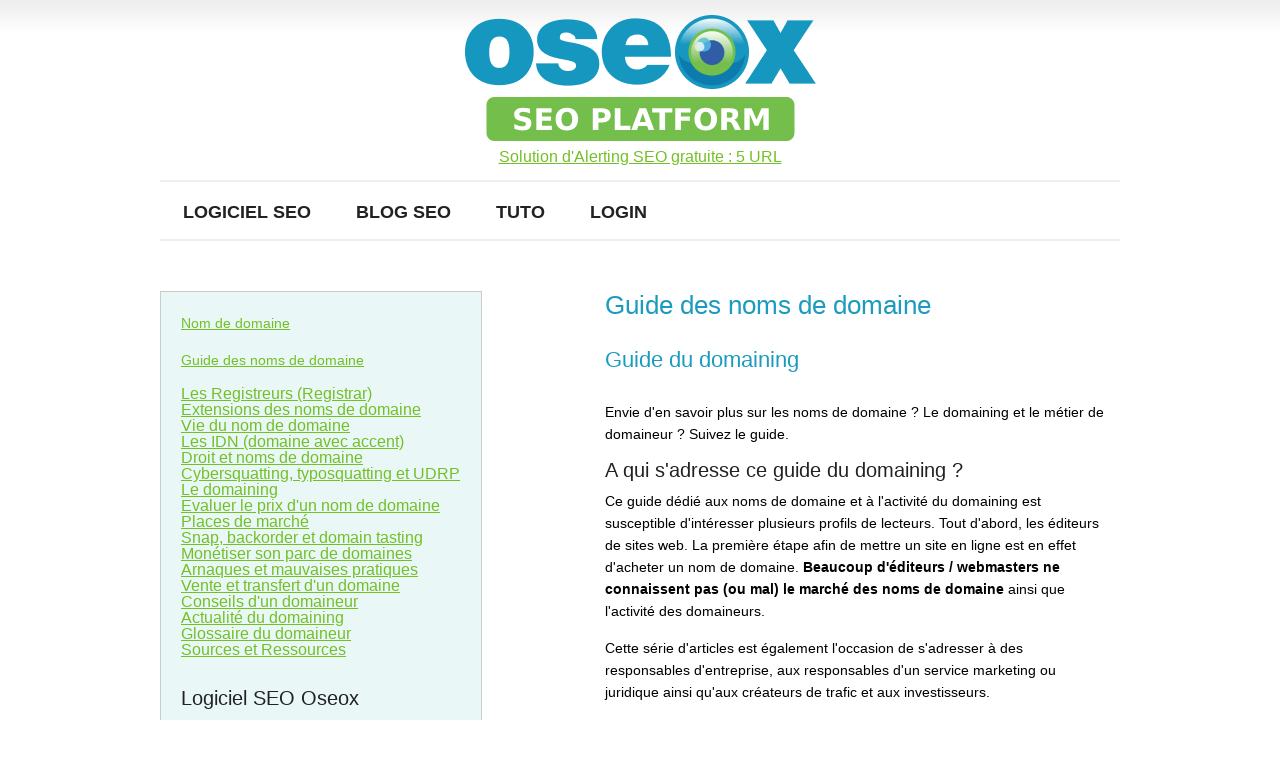

--- FILE ---
content_type: text/html; charset=UTF-8
request_url: https://oseox.fr/nom-domaine/guide-domaining.html
body_size: 9726
content:
<!DOCTYPE html>
<html lang="fr">
	<head>		
		<meta charset="utf-8">

        <meta http-equiv="content-type" content="text/html; charset=UTF-8" />
                
        <meta name="viewport" content="width=device-width, initial-scale=1.0" />

        <link rel="stylesheet" type="text/css" href="https://oseox.fr/wp-content/themes/sat/style.css" />

        <link rel="alternate" type="application/rss+xml" title="Oseox RSS Feed" href="https://oseox.fr/feed" />


		<link rel="shortcut icon" href="/img/favicon.ico" />

        <script src="https://ajax.googleapis.com/ajax/libs/jquery/1.4.2/jquery.min.js"></script>

        <!--[if IE 6]>
            <script type="text/javascript" src="https://oseox.fr/wp-content/themes/sat/js/ie6-transparency.js"></script>
            <script>
                DD_belatedPNG.fix('#header img, #header img.description, #headline img, #featured-section-image, .more-details-button, #commentform .submit, #contact-form .submit');
            </script>
            <style>body { behavior: url("https://oseox.fr/wp-content/themes/sat/styles/ie6-hover-fix.htc"); }</style>
            <link rel="stylesheet" type="text/css" href="https://oseox.fr/wp-content/themes/sat/styles/ie6.css" />
        <![endif]-->
        <!--[if IE 7]>
            <link rel="stylesheet" type="text/css" href="https://oseox.fr/wp-content/themes/sat/styles/ie7.css" />
        <![endif]-->
        <!--[if IE 8]>
            <link rel="stylesheet" type="text/css" href="https://oseox.fr/wp-content/themes/sat/styles/ie8.css" />
        <![endif]-->

        <title>Guide noms de domaine : Réserver, acheter ou vendre un nom de domaine</title>
	<style>img:is([sizes="auto" i], [sizes^="auto," i]) { contain-intrinsic-size: 3000px 1500px }</style>
	
		<!-- All in One SEO 4.9.0 - aioseo.com -->
	<meta name="description" content="Guide complet sur les noms de domaine : Découvrez comment réserver, acheter ou vendre un nom de domaine. Tout sur le métier de domaineur. Plus de 20 cours gratuits pour comprendre le marché du domaining, réaliser de bons investissements et se protéger efficacement." />
	<meta name="robots" content="max-image-preview:large" />
	<meta name="author" content="Aurélien Bardon"/>
	<meta name="generator" content="All in One SEO (AIOSEO) 4.9.0" />
		<meta property="og:locale" content="fr_FR" />
		<meta property="og:site_name" content="Oseox |" />
		<meta property="og:type" content="article" />
		<meta property="og:title" content="Guide noms de domaine : Réserver, acheter ou vendre un nom de domaine" />
		<meta property="og:description" content="Guide complet sur les noms de domaine : Découvrez comment réserver, acheter ou vendre un nom de domaine. Tout sur le métier de domaineur. Plus de 20 cours gratuits pour comprendre le marché du domaining, réaliser de bons investissements et se protéger efficacement." />
		<meta property="article:published_time" content="2009-03-29T14:29:32+00:00" />
		<meta property="article:modified_time" content="2009-03-29T14:29:32+00:00" />
		<meta name="twitter:card" content="summary" />
		<meta name="twitter:title" content="Guide noms de domaine : Réserver, acheter ou vendre un nom de domaine" />
		<meta name="twitter:description" content="Guide complet sur les noms de domaine : Découvrez comment réserver, acheter ou vendre un nom de domaine. Tout sur le métier de domaineur. Plus de 20 cours gratuits pour comprendre le marché du domaining, réaliser de bons investissements et se protéger efficacement." />
		<!-- All in One SEO -->

<script type="text/javascript">
/* <![CDATA[ */
window._wpemojiSettings = {"baseUrl":"https:\/\/s.w.org\/images\/core\/emoji\/16.0.1\/72x72\/","ext":".png","svgUrl":"https:\/\/s.w.org\/images\/core\/emoji\/16.0.1\/svg\/","svgExt":".svg","source":{"concatemoji":"https:\/\/oseox.fr\/wp-includes\/js\/wp-emoji-release.min.js?ver=6.8.3"}};
/*! This file is auto-generated */
!function(s,n){var o,i,e;function c(e){try{var t={supportTests:e,timestamp:(new Date).valueOf()};sessionStorage.setItem(o,JSON.stringify(t))}catch(e){}}function p(e,t,n){e.clearRect(0,0,e.canvas.width,e.canvas.height),e.fillText(t,0,0);var t=new Uint32Array(e.getImageData(0,0,e.canvas.width,e.canvas.height).data),a=(e.clearRect(0,0,e.canvas.width,e.canvas.height),e.fillText(n,0,0),new Uint32Array(e.getImageData(0,0,e.canvas.width,e.canvas.height).data));return t.every(function(e,t){return e===a[t]})}function u(e,t){e.clearRect(0,0,e.canvas.width,e.canvas.height),e.fillText(t,0,0);for(var n=e.getImageData(16,16,1,1),a=0;a<n.data.length;a++)if(0!==n.data[a])return!1;return!0}function f(e,t,n,a){switch(t){case"flag":return n(e,"\ud83c\udff3\ufe0f\u200d\u26a7\ufe0f","\ud83c\udff3\ufe0f\u200b\u26a7\ufe0f")?!1:!n(e,"\ud83c\udde8\ud83c\uddf6","\ud83c\udde8\u200b\ud83c\uddf6")&&!n(e,"\ud83c\udff4\udb40\udc67\udb40\udc62\udb40\udc65\udb40\udc6e\udb40\udc67\udb40\udc7f","\ud83c\udff4\u200b\udb40\udc67\u200b\udb40\udc62\u200b\udb40\udc65\u200b\udb40\udc6e\u200b\udb40\udc67\u200b\udb40\udc7f");case"emoji":return!a(e,"\ud83e\udedf")}return!1}function g(e,t,n,a){var r="undefined"!=typeof WorkerGlobalScope&&self instanceof WorkerGlobalScope?new OffscreenCanvas(300,150):s.createElement("canvas"),o=r.getContext("2d",{willReadFrequently:!0}),i=(o.textBaseline="top",o.font="600 32px Arial",{});return e.forEach(function(e){i[e]=t(o,e,n,a)}),i}function t(e){var t=s.createElement("script");t.src=e,t.defer=!0,s.head.appendChild(t)}"undefined"!=typeof Promise&&(o="wpEmojiSettingsSupports",i=["flag","emoji"],n.supports={everything:!0,everythingExceptFlag:!0},e=new Promise(function(e){s.addEventListener("DOMContentLoaded",e,{once:!0})}),new Promise(function(t){var n=function(){try{var e=JSON.parse(sessionStorage.getItem(o));if("object"==typeof e&&"number"==typeof e.timestamp&&(new Date).valueOf()<e.timestamp+604800&&"object"==typeof e.supportTests)return e.supportTests}catch(e){}return null}();if(!n){if("undefined"!=typeof Worker&&"undefined"!=typeof OffscreenCanvas&&"undefined"!=typeof URL&&URL.createObjectURL&&"undefined"!=typeof Blob)try{var e="postMessage("+g.toString()+"("+[JSON.stringify(i),f.toString(),p.toString(),u.toString()].join(",")+"));",a=new Blob([e],{type:"text/javascript"}),r=new Worker(URL.createObjectURL(a),{name:"wpTestEmojiSupports"});return void(r.onmessage=function(e){c(n=e.data),r.terminate(),t(n)})}catch(e){}c(n=g(i,f,p,u))}t(n)}).then(function(e){for(var t in e)n.supports[t]=e[t],n.supports.everything=n.supports.everything&&n.supports[t],"flag"!==t&&(n.supports.everythingExceptFlag=n.supports.everythingExceptFlag&&n.supports[t]);n.supports.everythingExceptFlag=n.supports.everythingExceptFlag&&!n.supports.flag,n.DOMReady=!1,n.readyCallback=function(){n.DOMReady=!0}}).then(function(){return e}).then(function(){var e;n.supports.everything||(n.readyCallback(),(e=n.source||{}).concatemoji?t(e.concatemoji):e.wpemoji&&e.twemoji&&(t(e.twemoji),t(e.wpemoji)))}))}((window,document),window._wpemojiSettings);
/* ]]> */
</script>
<style id='wp-emoji-styles-inline-css' type='text/css'>

	img.wp-smiley, img.emoji {
		display: inline !important;
		border: none !important;
		box-shadow: none !important;
		height: 1em !important;
		width: 1em !important;
		margin: 0 0.07em !important;
		vertical-align: -0.1em !important;
		background: none !important;
		padding: 0 !important;
	}
</style>
<link rel='stylesheet' id='wp-block-library-css' href='https://oseox.fr/wp-includes/css/dist/block-library/style.min.css?ver=6.8.3' type='text/css' media='all' />
<style id='classic-theme-styles-inline-css' type='text/css'>
/*! This file is auto-generated */
.wp-block-button__link{color:#fff;background-color:#32373c;border-radius:9999px;box-shadow:none;text-decoration:none;padding:calc(.667em + 2px) calc(1.333em + 2px);font-size:1.125em}.wp-block-file__button{background:#32373c;color:#fff;text-decoration:none}
</style>
<link rel='stylesheet' id='aioseo/css/src/vue/standalone/blocks/table-of-contents/global.scss-css' href='https://oseox.fr/wp-content/plugins/all-in-one-seo-pack/dist/Lite/assets/css/table-of-contents/global.e90f6d47.css?ver=4.9.0' type='text/css' media='all' />
<style id='global-styles-inline-css' type='text/css'>
:root{--wp--preset--aspect-ratio--square: 1;--wp--preset--aspect-ratio--4-3: 4/3;--wp--preset--aspect-ratio--3-4: 3/4;--wp--preset--aspect-ratio--3-2: 3/2;--wp--preset--aspect-ratio--2-3: 2/3;--wp--preset--aspect-ratio--16-9: 16/9;--wp--preset--aspect-ratio--9-16: 9/16;--wp--preset--color--black: #000000;--wp--preset--color--cyan-bluish-gray: #abb8c3;--wp--preset--color--white: #ffffff;--wp--preset--color--pale-pink: #f78da7;--wp--preset--color--vivid-red: #cf2e2e;--wp--preset--color--luminous-vivid-orange: #ff6900;--wp--preset--color--luminous-vivid-amber: #fcb900;--wp--preset--color--light-green-cyan: #7bdcb5;--wp--preset--color--vivid-green-cyan: #00d084;--wp--preset--color--pale-cyan-blue: #8ed1fc;--wp--preset--color--vivid-cyan-blue: #0693e3;--wp--preset--color--vivid-purple: #9b51e0;--wp--preset--gradient--vivid-cyan-blue-to-vivid-purple: linear-gradient(135deg,rgba(6,147,227,1) 0%,rgb(155,81,224) 100%);--wp--preset--gradient--light-green-cyan-to-vivid-green-cyan: linear-gradient(135deg,rgb(122,220,180) 0%,rgb(0,208,130) 100%);--wp--preset--gradient--luminous-vivid-amber-to-luminous-vivid-orange: linear-gradient(135deg,rgba(252,185,0,1) 0%,rgba(255,105,0,1) 100%);--wp--preset--gradient--luminous-vivid-orange-to-vivid-red: linear-gradient(135deg,rgba(255,105,0,1) 0%,rgb(207,46,46) 100%);--wp--preset--gradient--very-light-gray-to-cyan-bluish-gray: linear-gradient(135deg,rgb(238,238,238) 0%,rgb(169,184,195) 100%);--wp--preset--gradient--cool-to-warm-spectrum: linear-gradient(135deg,rgb(74,234,220) 0%,rgb(151,120,209) 20%,rgb(207,42,186) 40%,rgb(238,44,130) 60%,rgb(251,105,98) 80%,rgb(254,248,76) 100%);--wp--preset--gradient--blush-light-purple: linear-gradient(135deg,rgb(255,206,236) 0%,rgb(152,150,240) 100%);--wp--preset--gradient--blush-bordeaux: linear-gradient(135deg,rgb(254,205,165) 0%,rgb(254,45,45) 50%,rgb(107,0,62) 100%);--wp--preset--gradient--luminous-dusk: linear-gradient(135deg,rgb(255,203,112) 0%,rgb(199,81,192) 50%,rgb(65,88,208) 100%);--wp--preset--gradient--pale-ocean: linear-gradient(135deg,rgb(255,245,203) 0%,rgb(182,227,212) 50%,rgb(51,167,181) 100%);--wp--preset--gradient--electric-grass: linear-gradient(135deg,rgb(202,248,128) 0%,rgb(113,206,126) 100%);--wp--preset--gradient--midnight: linear-gradient(135deg,rgb(2,3,129) 0%,rgb(40,116,252) 100%);--wp--preset--font-size--small: 13px;--wp--preset--font-size--medium: 20px;--wp--preset--font-size--large: 36px;--wp--preset--font-size--x-large: 42px;--wp--preset--spacing--20: 0.44rem;--wp--preset--spacing--30: 0.67rem;--wp--preset--spacing--40: 1rem;--wp--preset--spacing--50: 1.5rem;--wp--preset--spacing--60: 2.25rem;--wp--preset--spacing--70: 3.38rem;--wp--preset--spacing--80: 5.06rem;--wp--preset--shadow--natural: 6px 6px 9px rgba(0, 0, 0, 0.2);--wp--preset--shadow--deep: 12px 12px 50px rgba(0, 0, 0, 0.4);--wp--preset--shadow--sharp: 6px 6px 0px rgba(0, 0, 0, 0.2);--wp--preset--shadow--outlined: 6px 6px 0px -3px rgba(255, 255, 255, 1), 6px 6px rgba(0, 0, 0, 1);--wp--preset--shadow--crisp: 6px 6px 0px rgba(0, 0, 0, 1);}:where(.is-layout-flex){gap: 0.5em;}:where(.is-layout-grid){gap: 0.5em;}body .is-layout-flex{display: flex;}.is-layout-flex{flex-wrap: wrap;align-items: center;}.is-layout-flex > :is(*, div){margin: 0;}body .is-layout-grid{display: grid;}.is-layout-grid > :is(*, div){margin: 0;}:where(.wp-block-columns.is-layout-flex){gap: 2em;}:where(.wp-block-columns.is-layout-grid){gap: 2em;}:where(.wp-block-post-template.is-layout-flex){gap: 1.25em;}:where(.wp-block-post-template.is-layout-grid){gap: 1.25em;}.has-black-color{color: var(--wp--preset--color--black) !important;}.has-cyan-bluish-gray-color{color: var(--wp--preset--color--cyan-bluish-gray) !important;}.has-white-color{color: var(--wp--preset--color--white) !important;}.has-pale-pink-color{color: var(--wp--preset--color--pale-pink) !important;}.has-vivid-red-color{color: var(--wp--preset--color--vivid-red) !important;}.has-luminous-vivid-orange-color{color: var(--wp--preset--color--luminous-vivid-orange) !important;}.has-luminous-vivid-amber-color{color: var(--wp--preset--color--luminous-vivid-amber) !important;}.has-light-green-cyan-color{color: var(--wp--preset--color--light-green-cyan) !important;}.has-vivid-green-cyan-color{color: var(--wp--preset--color--vivid-green-cyan) !important;}.has-pale-cyan-blue-color{color: var(--wp--preset--color--pale-cyan-blue) !important;}.has-vivid-cyan-blue-color{color: var(--wp--preset--color--vivid-cyan-blue) !important;}.has-vivid-purple-color{color: var(--wp--preset--color--vivid-purple) !important;}.has-black-background-color{background-color: var(--wp--preset--color--black) !important;}.has-cyan-bluish-gray-background-color{background-color: var(--wp--preset--color--cyan-bluish-gray) !important;}.has-white-background-color{background-color: var(--wp--preset--color--white) !important;}.has-pale-pink-background-color{background-color: var(--wp--preset--color--pale-pink) !important;}.has-vivid-red-background-color{background-color: var(--wp--preset--color--vivid-red) !important;}.has-luminous-vivid-orange-background-color{background-color: var(--wp--preset--color--luminous-vivid-orange) !important;}.has-luminous-vivid-amber-background-color{background-color: var(--wp--preset--color--luminous-vivid-amber) !important;}.has-light-green-cyan-background-color{background-color: var(--wp--preset--color--light-green-cyan) !important;}.has-vivid-green-cyan-background-color{background-color: var(--wp--preset--color--vivid-green-cyan) !important;}.has-pale-cyan-blue-background-color{background-color: var(--wp--preset--color--pale-cyan-blue) !important;}.has-vivid-cyan-blue-background-color{background-color: var(--wp--preset--color--vivid-cyan-blue) !important;}.has-vivid-purple-background-color{background-color: var(--wp--preset--color--vivid-purple) !important;}.has-black-border-color{border-color: var(--wp--preset--color--black) !important;}.has-cyan-bluish-gray-border-color{border-color: var(--wp--preset--color--cyan-bluish-gray) !important;}.has-white-border-color{border-color: var(--wp--preset--color--white) !important;}.has-pale-pink-border-color{border-color: var(--wp--preset--color--pale-pink) !important;}.has-vivid-red-border-color{border-color: var(--wp--preset--color--vivid-red) !important;}.has-luminous-vivid-orange-border-color{border-color: var(--wp--preset--color--luminous-vivid-orange) !important;}.has-luminous-vivid-amber-border-color{border-color: var(--wp--preset--color--luminous-vivid-amber) !important;}.has-light-green-cyan-border-color{border-color: var(--wp--preset--color--light-green-cyan) !important;}.has-vivid-green-cyan-border-color{border-color: var(--wp--preset--color--vivid-green-cyan) !important;}.has-pale-cyan-blue-border-color{border-color: var(--wp--preset--color--pale-cyan-blue) !important;}.has-vivid-cyan-blue-border-color{border-color: var(--wp--preset--color--vivid-cyan-blue) !important;}.has-vivid-purple-border-color{border-color: var(--wp--preset--color--vivid-purple) !important;}.has-vivid-cyan-blue-to-vivid-purple-gradient-background{background: var(--wp--preset--gradient--vivid-cyan-blue-to-vivid-purple) !important;}.has-light-green-cyan-to-vivid-green-cyan-gradient-background{background: var(--wp--preset--gradient--light-green-cyan-to-vivid-green-cyan) !important;}.has-luminous-vivid-amber-to-luminous-vivid-orange-gradient-background{background: var(--wp--preset--gradient--luminous-vivid-amber-to-luminous-vivid-orange) !important;}.has-luminous-vivid-orange-to-vivid-red-gradient-background{background: var(--wp--preset--gradient--luminous-vivid-orange-to-vivid-red) !important;}.has-very-light-gray-to-cyan-bluish-gray-gradient-background{background: var(--wp--preset--gradient--very-light-gray-to-cyan-bluish-gray) !important;}.has-cool-to-warm-spectrum-gradient-background{background: var(--wp--preset--gradient--cool-to-warm-spectrum) !important;}.has-blush-light-purple-gradient-background{background: var(--wp--preset--gradient--blush-light-purple) !important;}.has-blush-bordeaux-gradient-background{background: var(--wp--preset--gradient--blush-bordeaux) !important;}.has-luminous-dusk-gradient-background{background: var(--wp--preset--gradient--luminous-dusk) !important;}.has-pale-ocean-gradient-background{background: var(--wp--preset--gradient--pale-ocean) !important;}.has-electric-grass-gradient-background{background: var(--wp--preset--gradient--electric-grass) !important;}.has-midnight-gradient-background{background: var(--wp--preset--gradient--midnight) !important;}.has-small-font-size{font-size: var(--wp--preset--font-size--small) !important;}.has-medium-font-size{font-size: var(--wp--preset--font-size--medium) !important;}.has-large-font-size{font-size: var(--wp--preset--font-size--large) !important;}.has-x-large-font-size{font-size: var(--wp--preset--font-size--x-large) !important;}
:where(.wp-block-post-template.is-layout-flex){gap: 1.25em;}:where(.wp-block-post-template.is-layout-grid){gap: 1.25em;}
:where(.wp-block-columns.is-layout-flex){gap: 2em;}:where(.wp-block-columns.is-layout-grid){gap: 2em;}
:root :where(.wp-block-pullquote){font-size: 1.5em;line-height: 1.6;}
</style>
<link rel='stylesheet' id='enlighterjs-css' href='https://oseox.fr/wp-content/plugins/enlighter/cache/enlighterjs.min.css?ver=hJxQv9rXn2GHPEO' type='text/css' media='all' />
<link rel="EditURI" type="application/rsd+xml" title="RSD" href="https://oseox.fr/xmlrpc.php?rsd" />
<link rel="alternate" title="oEmbed (JSON)" type="application/json+oembed" href="https://oseox.fr/wp-json/oembed/1.0/embed?url=https%3A%2F%2Foseox.fr%2Fnom-domaine%2Fguide-domaining.html" />
<link rel="alternate" title="oEmbed (XML)" type="text/xml+oembed" href="https://oseox.fr/wp-json/oembed/1.0/embed?url=https%3A%2F%2Foseox.fr%2Fnom-domaine%2Fguide-domaining.html&#038;format=xml" />
		<style type="text/css" id="wp-custom-css">
			@media (max-width: 700px){

.responsive-table thead {
display: none;
}

.responsive-table tr{
display: block;
margin-bottom: 40px;
}

.responsive-table td {
display: block;
text-align: left;
}

.responsive-table td:before {
content: attr(data-label);
float: left;
font-weight: bold;
}
}		</style>
		
        <style>
            html, * html body{margin-top:0px !important;}
        </style>
		

		

		
			

	</head>


	
	<body data-rsssl=1 class="wp-singular post-template-default single single-post postid-944 single-format-standard wp-theme-sat">

		<div id="wrap">

		
<div id="header">        
	
		

<center>	
<table>
<tr><td><center>
<a href="/"><img alt="Oseox : Logiciels SEO et formation web marketing" src="/img/oseox-seo-logiciel.png" /></a>
</center>
</td>
</tr>
<tr>
<td>
	 <a href="https://tool.oseox.fr/">Solution d'Alerting SEO gratuite : 5 URL</a>
	<!--
<form class="js-cm-form" id="subForm" action="https://www.createsend.com/t/subscribeerror?description=" method="post" data-id="5B5E7037DA78A748374AD499497E309E2E7864401CD92D305AE014AA9084EC815727FC5492C4881B984B39B05A77348EE81DF105ED714930B5E830F556FBB951"><label>Newsletter : Recevez 4 guides PDF SEO gratuits </label><input value="Votre email" aria-label="Email" class="js-cm-email-input" id="fieldEmail" maxlength="200" name="cm-kjutky-kjutky" required="" type="email">
		<input type="image" src="/img/ok.jpg" style="vertical-align: bottom;" />
		</form>
	<script type="text/javascript" src="https://js.createsend1.com/javascript/copypastesubscribeformlogic.js"></script>
		-->

</td></tr>
</table>
	</center>
<!--
            	<div id="argu">

			<ul>
				<li>Oseox : Logiciel & Cours SEO</li>
				<li>Protègez votre SEO avec Oseox</li>
				<li>1 crawler SEO + 7 logiciels</li>
				<li>600 tutoriels Web Marketing</li>
			</ul>
			
					<p><a href="https://tool.oseox.fr/">Sécurisez en 1 minute votre SEO avec notre logiciel de monitoring : 100% anti-régression</a>
					</p>

		</div> -->

			
			

                <a href="#" id="mobile-button" style="display:none;">Menu </a>

            	<div id="nav">

<center>
	
	

	
	
            		<div class="menu-menu-1-container"><ul id="menu-menu-1" class="menu"><li id="menu-item-10152" class="menu-item menu-item-type-custom menu-item-object-custom menu-item-10152"><a href="https://tool.oseox.fr/">Logiciel SEO</a></li>
<li id="menu-item-6475" class="menu-item menu-item-type-taxonomy menu-item-object-category menu-item-6475"><a href="https://oseox.fr/./blog2/">Blog SEO</a></li>
<li id="menu-item-10652" class="menu-item menu-item-type-post_type menu-item-object-page menu-item-10652"><a href="https://oseox.fr/formation-marketing">Tuto</a></li>
<li id="menu-item-10348" class="menu-item menu-item-type-custom menu-item-object-custom menu-item-10348"><a href="https://app.oseox.com/login.php">Login</a></li>
</ul></div>
            		<!--div class="menu-menu-container"><center>
                        <ul id="menu-menu" class="menu">
                            <li id="menu-item-15" class="menu-item menu-item-type-post_type menu-item-object-page current-menu-item page_item page-item-4 current_page_item menu-item-15"><a href="/">Home</a></li>
                            <li id="menu-item-13" class="menu-item menu-item-type-post_type menu-item-object-page menu-item-13"><a href="/logiciel-seo.html">Logiciels SEO</a></li>
                            <li id="menu-item-13" class="menu-item menu-item-type-post_type menu-item-object-page menu-item-13"><a href="/developpement.html">Développement</a></li>
                            <li id="menu-item-13" class="menu-item menu-item-type-post_type menu-item-object-page menu-item-13"><a href="/trafic.html">Trafic</a></li>
                            <li id="menu-item-13" class="menu-item menu-item-type-post_type menu-item-object-page menu-item-13"><a href="/blog2">Blog</a></li>
                            <li id="menu-item-13" class="menu-item menu-item-type-post_type menu-item-object-page menu-item-13"><a href="/contact">Contact</a></li>
                        </ul></center>
                    </div-->
</center>   
            	</div>        

            </div><!--end header-->	<div id="main">    
    	<div id="content">
        	                                    <div class="post" id="post-944">
                        <h1 class="post-title">Guide des noms de domaine</h1>
                        						
												
                        <h2>Guide du domaining</h2>
<p>Envie d'en savoir plus sur les noms de domaine ? Le domaining et le métier de domaineur ? Suivez le guide.</p>
<h3>A qui s'adresse ce guide du domaining ?</h3>
<p>Ce guide dédié aux noms de domaine et à l'activité du domaining est susceptible d'intéresser plusieurs profils de lecteurs. Tout d'abord, les éditeurs de sites web. La première étape afin de mettre un site en ligne est en effet d'acheter un nom de domaine.<strong> Beaucoup d'éditeurs / webmasters ne connaissent pas (ou mal) le marché des noms de domaine</strong> ainsi que l'activité des domaineurs.
</p>
<p>Cette série d'articles est également l'occasion de s'adresser à des responsables d'entreprise, aux responsables d'un service marketing ou juridique ainsi qu'aux créateurs de trafic et aux investisseurs.</p>
<h3>Pourquoi se former sur les noms de domaine ?</h3>
<p>Connaître le marché des noms de domaine, ses règles et surtout les enjeux qu'il représente est et sera de plus en plus primordial.</p>
<p>Cela est par exemple utile pour se protéger du <a href="https://oseox.fr/nom-domaine/cybersquatting-typosquatting.html">cybersquatting et du typosquatting</a> ou pour ne pas risquer une procédure UDRP en enregistrant un nom de domaine.</p>
<p><strong>La dimension stratégique pour les entreprises confère aux noms de domaine un rôle de tout premier choix</strong>. Trafic, image et notoriété passent en partie par le choix de son nom de domaine.</p>
<h3>Que propose cette formation "nom de domaine" ?</h3>
<p>Nous commencerons par expliquer le rôle des <a href="/nom-domaine/registreur.html">registreurs</a> et identifier les différentes <a href="https://oseox.fr/nom-domaine/extension-tld.html">extensions des noms de domaine</a> ainsi que leurs <a href="https://oseox.fr/nom-domaine/enregistrement-renouvellement.html">états</a>.</p>
<p>Nous verrons qu'il existe des <a href="https://oseox.fr/nom-domaine/idn.html">noms de domaine accentués appelés <abbr title="noms de domaine internationalisés">IDN</abbr></a> et quelles sont les <a href="https://oseox.fr/nom-domaine/droit-jurisprudence.html">règles de droit</a> qui s'appliquent.</p>
<p>Ce guide est une véritable présentation de toute l'activité du <a href="https://oseox.fr/nom-domaine/domaining-domaineur.html">domaining</a> : Comment <a href="https://oseox.fr/nom-domaine/evaluation-prix.html">évaluer le prix d'un nom de domaine</a> ? Où sont les <a href="https://oseox.fr/nom-domaine/place-marche.html">places de marché</a> ? Que signifie <a href="https://oseox.fr/nom-domaine/snap-backorder.html">snap, backorder et domain tasting ?</a> Comment <a href="https://oseox.fr/nom-domaine/monetiser-parc.html">monétiser son parc de domaine</a> ?</p>
<p>Voici quelques exemples de questions qui seront traitées. Il sera également abordé le cas des <a href="https://oseox.fr/nom-domaine/arnaque-scam.html">mauvaises pratiques</a> afin de savoir comment se protéger efficacement. Des <a href="https://oseox.fr/nom-domaine/conseil-domaineur.html">conseils</a> très concrets sont disséminés un peu partout au coeur de ce guide d'une vingtaine d'articles.</p>
<p>Enfin, <strong>vous trouverez de nombreux liens, pour prolonger votre apprentissage</strong>, votre découverte des noms de domaine et suivre <a href="https://oseox.fr/nom-domaine/actualite-veille.html">l'actualité</a>.</p>
<p>Comme tout secteur, le domaining possède son propre jargon, un <a href="https://oseox.fr/nom-domaine/glossaire-2.html">glossaire</a> est donc à votre disposition en cas de doute sur la signification d'un terme.</p>
<div class='yarpp yarpp-related yarpp-related-website yarpp-template-list'>
<!-- YARPP List -->
<p>A lire également : </p><ol>
<li><a href="https://oseox.fr/nom-domaine/extension-tld.html" rel="bookmark" title="Extensions des noms de domaine">Extensions des noms de domaine</a></li>
<li><a href="https://oseox.fr/nom-domaine/droit-jurisprudence.html" rel="bookmark" title="Droit et noms de domaine">Droit et noms de domaine</a></li>
<li><a href="https://oseox.fr/nom-domaine/evaluation-prix.html" rel="bookmark" title="Evaluer le prix d&rsquo;un nom de domaine">Evaluer le prix d&rsquo;un nom de domaine</a></li>
<li><a href="https://oseox.fr/nom-domaine/enregistrement-renouvellement.html" rel="bookmark" title="Vie du nom de domaine">Vie du nom de domaine</a></li>
<li><a href="https://oseox.fr/nom-domaine/tutoriel-nom-de-domaine.html" rel="bookmark" title="Tutoriel Nom de Domaine">Tutoriel Nom de Domaine</a></li>
<li><a href="https://oseox.fr/nom-domaine/idn.html" rel="bookmark" title="Les IDN (domaine avec accent)">Les IDN (domaine avec accent)</a></li>
</ol>
</div>

                    </div><!--end post-->

                    										
			
            
                                    <h4>A propos de l'auteur</h4>
                        <div class="author">
                            <p class="author-pic">
                                <img src="/inc/img/auteur/david-chelly.png" alt="David Chelly" height="80" width="75"/></p><p>Editeur du site Refdomaine.com, <b>David Chelly</b> est depuis 2006 spécialisé dans la politique de <a href="http://www.refdomaine.com/">nom de domaine</a> dans les entreprises. Docteur en sciences de gestion, diplômé en droit, finance et sociologie, il a exercé pendant une dizaine d'années en tant que consultant en management et enseignant-chercheur en écoles de commerce et à l'Université.</p>
                        </div>
                        						<!--center><a href="https://oseox.es/oseox-monitoring/"><img src="https://oseox.es/wp-content/uploads/2020/03/oseox-monitoring-banner.png" alt="Oseox Monitoring" /></a></center-->
		</div><!--end content-->

        <div id="sidebar">

	<div class="textwidget custom-html-widget"><p class="nomCat"><a href="/nom-domaine/">Nom de domaine</a></p>

        <p class="subtitle"><a href="/nom-domaine/guide-domaining.html" title="">Guide des noms de domaine</a></p>
      <ul>
        <li><a href="/nom-domaine/registreur.html">Les Registreurs (Registrar)</a></li>
              <li><a href="/nom-domaine/extension-tld.html">Extensions des noms de domaine</a></li>
              <li><a href="/nom-domaine/enregistrement-renouvellement.html">Vie du nom de domaine</a></li>
              <li><a href="/nom-domaine/idn.html">Les IDN (domaine avec accent)</a></li>
              <li><a href="/nom-domaine/droit-jurisprudence.html">Droit et noms de domaine</a></li>
              <li><a href="/nom-domaine/cybersquatting-typosquatting.html">Cybersquatting, typosquatting et UDRP</a></li>
              <li><a href="/nom-domaine/domaining-domaineur.html">Le domaining</a></li>
              <li><a href="/nom-domaine/evaluation-prix.html">Evaluer le prix d'un nom de domaine</a></li>
              <li><a href="/nom-domaine/place-marche.html">Places de marché</a></li>
              <li><a href="/nom-domaine/snap-backorder.html">Snap, backorder et domain tasting</a></li>
              <li><a href="/nom-domaine/monetiser-parc.html">Monétiser son parc de domaines</a></li>
              <li><a href="/nom-domaine/arnaque-scam.html">Arnaques et mauvaises pratiques</a></li>
              <li><a href="/nom-domaine/vente-transfert.html">Vente et transfert d'un domaine</a></li>
              <li><a href="/nom-domaine/conseil-domaineur.html">Conseils d'un domaineur</a></li>
              <li><a href="/nom-domaine/actualite-veille.html">Actualité du domaining</a></li>
              <li><a href="/nom-domaine/glossaire-2.html">Glossaire du domaineur</a></li>
              <li><a href="/nom-domaine/ressources.html">Sources et Ressources</a></li>
      </ul></div>
  
	<div id="contact-details">	
		<h3 class="sidebar-title">Logiciel SEO Oseox</h3>
    <p class="sidebar-intro">Découvrez <a href="https://tool.oseox.fr/">Oseox : Crawler SEO & logiciel anti-régression SEO</a> : 17 outils SEO en 1 (compte test gratuit)</p>
		
		<center>
			<a href="https://tool.oseox.fr/alerting.html"><img width="160px" src="/images/oseox-tool.png" alt="Logiciel SEO Oseox"></a><br>
		<!--	<a href="http://www.oseox-sitemap.fr/"><img src="/img/oseox-sitemap.png" alt="Oseox Sitemap"></a><br>
			<a href="http://www.oseox-monitoring.fr/"><img src="/img/oseox-monitoring.png" alt="Oseox Monitoring"></a><br>
			<a href="http://www.oseox-link.fr/"><img src="/img/oseox-link.png" alt="Oseox Link"></a><br>
			<a href="http://www.oseox-ping.fr/"><img src="/img/oseox-ping.png" alt="Oseox Ping"></a><br> -->
			
		</center>
	</div><!--end contact-details-->
			

<!--  -->

</div><!--end sidebar-->

	</div><!--end main-->
	<div class="cache-images">
		<img src="https://oseox.fr/wp-content/themes/sat/images/comment-button-hover.png" width="0" height="0" alt="" />
	</div><!--end cache-images--> 
			

			<div id="footer">

		
					
					<p>&copy; 2008 - 2026 Oseox | <a href="/contact">Contact</a> | <a title="Twitter" href="/mentions-legales">Mentions Légales</a> | <a href="https://oseox.com">Oseox.com</a> - 
<a href="https://oseox.com.br">BR</a> - <a href="https://oseox.de">DE</a> - <a href="https://oseox.es">ES</a> - <a href="https://oseox.it">IT</a> - <a href="https://oseox.pt">PT</a>
<br> 



<center>
<table>
<tr><td>
<ul class="inline2">
	<li><a href="https://oseox.fr/referencement/">Cours Référencement</a></li>
    <li><a href="https://oseox.fr/black-hat/">Cours Black Hat SEO</a></li>
	<li><a href="https://oseox.fr/outils-referencement/">Outils Référencement</a></li>
	<li><a href="https://oseox.fr/netlinking/">Cours Netlinking</a></li>
    <li><a href="https://oseox.fr/affiliation/">Cours Affiliation</a></li>
	<li><a href="https://oseox.fr/ecommerce/">Cours  Ecommerce</a></li>
	<li><a href="https://oseox.fr/performance/">Cours Performance Web</a></li>
    <li><a href="https://oseox.fr/ereputation/">Cours E-réputation</a></li>
    <li><a href="https://oseox.fr/twitter/">Cours Twitter</a></li>
	<li><a href="https://oseox.fr/wordpress/">Cours  WordPress</a></li>
	<li><a href="https://oseox.fr/nom-domaine/">Cours Nom de domaine</a></li>
</ul>
</td>

<td>
<ul> 
    <li><a href="https://oseox.fr/langage-r/">Cours R</a></li>
    <li><a href="https://oseox.fr/python/">Cours Python</a></li>
    <li><a href="https://oseox.fr/ux/">Cours UX - User Experience</a></li>
	<li><a href="https://oseox.fr/html/">Cours <acronym lang="en" title="Hypertext Markup Language">HTML</acronym></a></li>
    <li><a href="https://oseox.fr/php/">Cours <acronym lang="en" title="Hypertext Preprocessor">PHP</acronym></a></li>
    <li><a href="https://oseox.fr/curl/">Cours <acronym lang="en" title="Client URL Request Library">CURL</acronym></a></li>
	<li><a href="https://oseox.fr/sql/">Cours <acronym lang="en" title="Structured Query Language">SQL</acronym></a></li>
    <li><a href="https://oseox.fr/asp-dotnet/">Cours <acronym lang="en" title="Active Server Pages">ASP</acronym> DOTNET</a></li>
	<li><a href="https://oseox.fr/css/">Cours <acronym lang="en" title="Cascading Style Sheets">CSS</acronym></a></li>
  
   
   
</ul>
<td>
</td>
</tr>
</table>
</center>

</p>


			</div><!--end footer-->

		</div> <!--end wrap-->

        <script type="speculationrules">
{"prefetch":[{"source":"document","where":{"and":[{"href_matches":"\/*"},{"not":{"href_matches":["\/wp-*.php","\/wp-admin\/*","\/wp-content\/uploads\/*","\/wp-content\/*","\/wp-content\/plugins\/*","\/wp-content\/themes\/sat\/*","\/*\\?(.+)"]}},{"not":{"selector_matches":"a[rel~=\"nofollow\"]"}},{"not":{"selector_matches":".no-prefetch, .no-prefetch a"}}]},"eagerness":"conservative"}]}
</script>
<link rel='stylesheet' id='yarppRelatedCss-css' href='https://oseox.fr/wp-content/plugins/yet-another-related-posts-plugin/style/related.css?ver=5.30.11' type='text/css' media='all' />
<script type="module"  src="https://oseox.fr/wp-content/plugins/all-in-one-seo-pack/dist/Lite/assets/table-of-contents.95d0dfce.js?ver=4.9.0" id="aioseo/js/src/vue/standalone/blocks/table-of-contents/frontend.js-js"></script>
<script type="text/javascript" src="https://oseox.fr/wp-content/plugins/enlighter/cache/enlighterjs.min.js?ver=hJxQv9rXn2GHPEO" id="enlighterjs-js"></script>
<script type="text/javascript" id="enlighterjs-js-after">
/* <![CDATA[ */
!function(e,n){if("undefined"!=typeof EnlighterJS){var o={"selectors":{"block":"pre.EnlighterJSRAW","inline":"code.EnlighterJSRAW"},"options":{"indent":4,"ampersandCleanup":false,"linehover":true,"rawcodeDbclick":false,"textOverflow":"break","linenumbers":true,"theme":"enlighter","language":"generic","retainCssClasses":false,"collapse":false,"toolbarOuter":"","toolbarTop":"{BTN_RAW}{BTN_COPY}{BTN_WINDOW}{BTN_WEBSITE}","toolbarBottom":""}};(e.EnlighterJSINIT=function(){EnlighterJS.init(o.selectors.block,o.selectors.inline,o.options)})()}else{(n&&(n.error||n.log)||function(){})("Error: EnlighterJS resources not loaded yet!")}}(window,console);
/* ]]> */
</script>
  

	</body>

</html>

--- FILE ---
content_type: text/css
request_url: https://oseox.fr/wp-content/themes/sat/style.css
body_size: 3082
content:
/*
Theme Name: sat v2.0
Theme URI: http://www.vooshthemes.com
Description: A Free Portfolio Theme Developed By Voosh Themes. Please look at the <a href="../wp-content/themes/sat/instructions/instructions.html">instructions</a> that are included with the file you downloaded <a href="../wp-content/themes/sat/instructions/instructions.html">(sat/instructions/instructions.html)</a> for details about how to configure this theme. 
Author: Voosh Themes
Author URI: http://www.vooshthemes.com
*/

/* -- Color: Red - #9e1c1c -- */

@import "styles/reset.css";

/* -------------------- */
/* -- General Styles -- */
/* -------------------- */
#wrap { width: 100%; margin: 0 auto; }
@media screen and (min-width: 960px){
    #wrap { width: 960px; margin: 0 auto; }
}
body { font-family: arial, sans-serif; background: url(images/main-bg.png) repeat-x; color: #000; }
h1, h2, h3, h4, h5 { color: #222; }
h1 { font-size: 38px; margin: 0 0 30px 0; }
h2 { font-size: 20px; margin: 0 0 30px 0; }
h3 { font-size: 20px; margin: 15px 0 10px 0; }
h4 { font-size: 20px; margin: 30px 0 15px 0; }
h5 { font-size: 18px; margin: 30px 0 5px 0;}
p { font-size: 14px; line-height: 22px; margin: 0 0 15px 0; }
a { color: #73C026; }
a:hover { color: #222; }

a img{ border: none; } 

/* ------------ */
/* -- Header -- */
/* ------------ */
#header { width: 100%; margin: 15px 0 0 0; text-align:center;}
#header a {width:100%;display:block;text-align:center;}
#header img {  }
#header h1 { font-size: 80px; margin: 2px 0 0 0; color: #1B9BBE;}
#header h1 a { color: #1B9BBE; }
#header img.description { float: right; margin: 15px 0 0 0; }

#argu { font-family: arial, sans-serif; font-size:14px; margin:0 auto; width:100%; text-align:center; }
#argu p{ margin-top:10px; }
#argu ul li { color: #27A9CD; padding-top:2px }

#subForm {margin-left:15px;text-align:center;width:100%;}
#subForm label {display:block;margin-right:20px;margin-bottom:5px;}

#header a#mobile-button {margin:20px 0 0;}

@media screen and (min-width: 960px){
    #header {  width: 100%; margin: 15px 0 0 0; }
    #header img { margin: 0 0 5px; 0; }
    #header h1 {  font-size: 80px; margin: 5px 0 0 0; color: #1B9BBE;}
    #header h1 a { color: #222; }
    #header img.description { float: right; margin: 15px 0 0 0; }
    
    #argu { margin-left:600px; font-family: arial, sans-serif; font-size:14px; margin-bottom:0;text-align:left;width:300px; }
    #argu p{ margin-top:10px; }
    #argu ul li { color: #27A9CD; padding-top:2px }
    
    #subForm {margin-left:0;text-align:left;}
    #subForm label {display:inline;}
    
    #header a#mobile-button {display:none;}
}
/* --------- */
/* -- Nav -- */
/* --------- */
#nav { /*display:none;*/float: left; margin: 15px -15px 0 0; border-top: 2px #eee solid; border-bottom: 2px #eee solid; width: 100%; }
.menu li { padding: 11px 0 10px 0; float: left; position: relative; }
.menu a { display: block; padding:  10px 18px 8px 0; margin: 0; color: #222; text-decoration: none; font-size: 14px; text-transform: uppercase; font-weight: bold; }
.menu .current a, .menu li:hover > a { color: #73C026; }
.menu ul { background: #eee; display: none; margin: 0; padding: 0; width: 260px; position: absolute; top: 42px; left: 0px; border: solid 1px #ddd; }
.menu ul li { float: none; margin: 0; padding: 0; }
.menu ul li:hover a, .menu li:hover li a { color: #555; }
.menu ul a:hover { background: #73C026!important; color: #fff !important; }

.menu li:hover > ul { display: block; }
.menu ul a { font-size: 16px; padding-left: 10px; text-transform: none; font-weight: normal; }
.menu ul ul { left: 250px; top: -3px; }
.menu li.current_page_item a { color: #73C026; }
@media screen and (min-width: 960px){
    #nav { display:block; float: left; margin: 15px -15px 0 0; border-top: 2px #eee solid; border-bottom: 2px #eee solid; width: 100%; }
    .menu li { padding: 11px 0 10px 0; float: left; position: relative; }
    .menu a { display: block; padding:  10px 45px 8px 0; margin: 0; color: #222; text-decoration: none; font-size: 18px; text-transform: uppercase; font-weight: bold; }
    .menu .current a, .menu li:hover > a { color: #73C026; }
    .menu ul { background: #eee; display: none; margin: 0; padding: 0; width: 260px; position: absolute; top: 42px; left: 0px; border: solid 1px #ddd; }
    .menu ul li { float: none; margin: 0; padding: 0; }
    .menu ul li:hover a, .menu li:hover li a { color: #555; }
    .menu ul a:hover { background: #73C026!important; color: #fff !important; }
    .menu li:hover > ul { display: block; }
    .menu ul a { font-size: 16px; padding-left: 10px; text-transform: none; font-weight: normal; }
    .menu ul ul { left: 250px; top: -3px; }
    .menu li.current_page_item a { color: #73C026; }
    .menu .sub-menu li.current_page_item a { color: #73C026; }
}

/* ---------------- */
/* -- Front Page -- */
/* ---------------- */

#frontpage-content { width:calc(100% - 40px);  padding: 10px;}
#headline { margin: 10px 0 0 0; padding-bottom: 2px; width: 100%; }
#headline img { margin-left: -4px; }
#headline h1 { font-size: 40px; line-height: 42px; margin-bottom: 0; color: #1B9BBE; }
#headline p { font-size: 24px; color: grey; line-height: 24px; }
#featured-section { clear: both; float: left; margin: 65px 0 0 0; padding-bottom: 60px; width: 100%; border-bottom: 2px #eee solid; }
#featured-section-image { float: left; background: url(images/featured-img-bg.png) no-repeat; width: 460px; height: 285px; }
#featured-section-image img { margin: 1px 0 0 1px; }
#featured-section-details { float: right; width: 450px; margin: -4px 0 0 0; }
#featured-section-details h2 { font-size: 30px; color: #222; margin-bottom: 20px; }
#featured-section-details p { font-size: 16px; line-height: 26px; }
.more-details-button { float: left; background: url(images/portfolio-button.png) no-repeat; width: 175px; height: 40px; text-indent: -9999px; margin: 0 0 0 -7px; }
.more-details-button:hover { float: left; background: url(images/portfolio-button-hover.png) no-repeat; }
#recent-work { clear: both; float: left; margin: 20px 0 0 0; padding-bottom: 30px; width: 100%; }
#recent-work h2 { font-size: 22px; color: #222; }
.recent-project { width: 100%; }
.recent-project img { border: 1px #ddd solid; }
/*.first { margin-left: 0; }*/
.recent-project h3 { font-size: 14px; font-weight: bold; color: #222; margin: 15px 0 5px 0; }
.recent-project p { font-size: 12px; }
.recent-project a img{ border: none; } 

@media screen and (min-width: 960px){
    #frontpage-content { width:100%; padding:0;}
    
    #headline h1 { text-align: center; font-size: 40px; line-height: 45px; margin-bottom: 0; color: #1B9BBE !important;}
    #headline p { font-size: 36px; color: grey; line-height:36px; }
    
    #recent-work { clear: both; float: left; margin: 20px 0 0 0; padding-bottom: 30px; width: 100%; }
    #recent-work h2 { font-size: 22px; color: #222; }
    .recent-project { width: calc(100% / 3); float:left; }
    .recent-project img { border: 1px #ddd solid; }
    /*.first { margin-left: 0; }*/
    .recent-project h3 { font-size: 14px; font-weight: bold; color: #222; margin: 15px 0 5px 0; }
    .recent-project p { font-size: 12px; }
    .recent-project a img{ border: none; } 
}

/* ------------- */
/* -- Content -- */
/* ------------- */
#main { clear: both; float: left; margin: 50px 0 0 0; width: 100%; }
.title { margin-top: 0; font-size: 28px; color: #222; margin-bottom: 20px; color: #1B9BBE; }
#content { width:calc(100% - 30px);padding:0 15px; }
#content ul { font-size: 14px; padding: 5px 0 20px 0; font-family: times; }
#content li { font-family: arial, sans-serif; font-size: 13px; padding: 15px 0 0 0; margin-left: 50px; list-style-type: circle; list-style-image:url("/img/puce.jpg"); }
#content a { text-decoration: underline; }

@media screen and (min-width: 960px){
    #content { float: right; width: 500px; }
}

/* --------------- */
/* -- Portfolio -- */
/* --------------- */
#portfolio-content { float: left; margin: 20px 0 0 0; }
.portfolio-item { float: left; margin-left: 56px; margin-bottom: 40px; }
.portfolio-item p { margin-bottom: 2px; }
.portfolio-item img { border: 1px #ddd solid; }
.first { margin-left: 0; }
#project-content { float: left; width: 450px; }
#project-image-large { float: right; }
#project-image-large img { border: 1px #ddd solid; }

/* ----------- */
/* -- Posts -- */
/* ----------- */
h1.post-title { color: #1B9BBE; font-size: 26px; }
h3.post-title { color: #1B9BBE; font-size: 22px; }
h3.post-meta { margin: -8px 0 20px 0; padding: 0; color: #888; font-size: 12px; }
p.post-meta { margin: -8px 0 20px 0; padding: 0; color: #888; font-size: 12px; }
.post { padding: 0 0 40px 0; }
.post h2 { color: #1B9BBE; font-size: 22px;}
h3.post { color: #1B9BBE; font-size: 20px; }
.post-title { margin-top: 0; line-height: 28px;}
.post-title a, .archive-title { color: #1B9BBE; font-size: 22px; }
.post-title a:hover, .archive-title a:hover { color: #73C026; }
.more-link { display: block; margin: 10px 0 0 0; }
.archive-title a { margin-bottom: 30px; }
.post-navigation { font-size: 14px; }

/* ------------- */
/* -- Sidebar -- */
/* ------------- */
#sidebar { margin: 0 20px; padding: 20px 0 5px 20px; background-color: #E9F7F7; border: 1px #ccc solid; width:calc(100% - 60px); }
.sidebar-title { margin-top: 0; }
.sidebar-contact-title { color: #222; margin-bottom: 0; }

@media screen and (min-width: 960px){
    #sidebar { margin: 0; float: left; padding: 20px 0 5px 20px; background-color: #E9F7F7; border: 1px #ccc solid; width: 300px; }
}

/* -------------- */
/* -- Comments -- */
/* -------------- */
#comments { clear: both; float: left; width: 480px; border-top: 2px #eee solid; margin-top: -20px; }
#comments h3 { padding-bottom: 0; }
.commentlist { margin: 25px 0 30px 0; }
.commentlist .comment { border: 1px solid #dddddd; padding: 15px; margin: 15px 0 0 0; background: url(images/input-bg.png) repeat-x; }
.commentlist .fn { color: #555555; font-size: 18px; margin-bottom: 15px; display: block; }
.commentlist .url { color: #73C026; font-size: 18px; }
.commentlist .comment-meta { color: #888888; text-transform: uppercase; font-size: 10px; margin: -4px 0 0 0; }
.commentlist img { float: right; width: 25px; height: 25px; margin: 0 0 0 7px; padding: 2px; border: 1px solid #cccccc; }
.commentlist p { margin: 10px 0 10px 0; }
.commentlist .comment-reply-link { margin: 5px 0 0 -7px; display: block; }
.commentlist em { font-style: italic; font-size: 12px; }

/* respond form */
#respond h3 { margin-bottom: 10px; }
#respond .cancel-comment-reply { padding: 0 0 10px 0; }
#commentform { width: 480px; margin: 0 0 0 0; }
#commentform input { background: url(images/input-bg.png) repeat-x; float: left; color: #555555; width: 255px; font-size: 14px; padding: 12px 12px 12px 12px; margin-bottom: 20px; font-family: arial, sans-serif; border: 1px #ddd solid; }
#commentform textarea { background: url(images/input-bg.png) repeat-x; color: #555555; width: 456px; height: 238px;  margin: 5px 0 0 0; font-size: 14px; padding: 12px 12px; font-family: arial, sans-serif; border: 1px #ddd solid; line-height: 20px; }
#commentform .submit { background: url(images/comment-button.png) no-repeat; cursor: pointer; margin: 25px 0 0 -7px; color: #fff; width: 175px; height: 40px; border: none; padding: 8px 0; text-indent: -9999px; }
#commentform .submit:hover { background: url(images/comment-button-hover.png) no-repeat; color: #fff; }
#commentform label { float: left; padding: 8px 0 0 20px; text-transform: uppercase; color: #888888; font-size: 10px; }
#commentform .logged { margin: 0; }
.commentlist .comment-reply-link { margin: 10px 0 0 0; color: #73C026; font-size: 12px; }
.commentlist .comment-reply-link:hover { color: #555; }

/* ------------------ */
/* -- Contact Form -- */
/* ------------------ */
#contact-form { width: 300px; }
#contact-form input { border: 1px #ddd solid; padding: 15px; width: 250px; margin: 0 0 15px 0; font-family: arial; color: #555; font-size: 12px; background: url(images/input-bg.png) repeat-x; }
#contact-form textarea { border: 1px #ddd solid; padding: 15px; width: 375px; margin: 0 0 15px 0; font-family: arial; color: #555; font-size: 12px; background: url(images/textarea-bg.png) repeat-x; line-height: 18px; }
#contact-form .submit { background: url(images/submit-button.png) no-repeat; cursor: pointer; margin: 0 0 0 -7px; color: #fff; width: 175px; height: 40px; border: none; padding: 8px 0; text-indent: -9999px; }
#contact-form .submit:hover { background: url(images/submit-button-hover.png) no-repeat; }
#response { border: 1px #ddd solid; padding: 15px; color: #73C026; background-color: #eee; }
.hide { display: none; }

/* ------------ */
/* -- Footer -- */
/* ------------ */
#footer { clear: both; float:left; padding: 10px 0 10px 0; border-top: 2px #eee solid; margin: 10px 20px 0 20px; width: calc(100% - 40px); text-align:center; }
#footer p { font-size: 12px; color: #888;  }
#footer .copyright { margin:0 auto; }
#footer .copyright ul li { font-size: 12px; padding-top: 5px; }
#footer .copyright ul li a { color: #27A9CD; text-decoration: underline; }
#footer .copyright ul li a:hover { color: #73C026; }
#footer .design { float: right; }
#footer .design p a { color: #888; text-decoration: underline }
#footer .colonnes { float: left; padding: 0 5px 0 5px; width: 200px; }
#footer .colonnesmentions { float: left; padding: 0 5px 0 5px; width: 300px; }
#footer .colonnesmentions p a { color: #888; text-decoration: underline }

@media screen and (min-width: 960px){
    #footer { clear: both; float: left; padding: 10px 0 10px 0; border-top: 2px #eee solid; margin: 10px 0 0 0; width: 100%; }
    #footer .copyright { float: left; }
}

/* ------------ */
/* -- Clear Both -- */
/* ------------ */
.clear { clear: both; }




#wpcf7-f1-p77-o1 p
{
	margin:0px;
}
.wpcf7-submit
{
	border:none;     
	background: url('images/bt-envoyer.png') no-repeat top left;
	width:89px;
	height:30px;
	cursor:pointer;
}

.post tbody tr:first-child { 
    background-color:#136586;
    color:white;
}

.post table td { 
    padding: 10px !important;
    border:1px solid #D5D5D5;
}

#sidebar li {
    list-style: none;;
}

.rpwe-block li {
    padding:0;
}

#contact-details {
    margin-top:30px;
}

body.home table{
	max-width:100%;
}

.inline2{
display:inline;
font-weight: 300;
}
